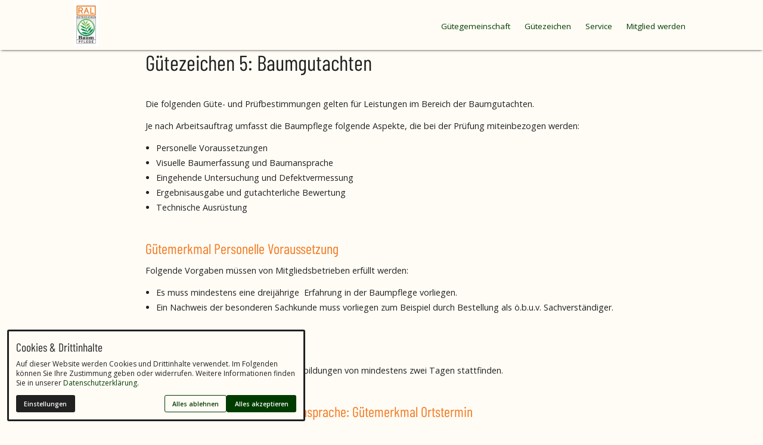

--- FILE ---
content_type: text/html; charset=utf-8
request_url: https://www.ral-baumpflege.de/guetezeichen/gz-5-baumgutachten/
body_size: 12732
content:
<!DOCTYPE html>
<html class="no-js page page--id-249 page--type-22" lang="de-DE" page-designation="" navigation-color="default" theme="toujou">
<head>

<meta charset="utf-8">
<!-- 
	This website is powered by TYPO3 - inspiring people to share!
	TYPO3 is a free open source Content Management Framework initially created by Kasper Skaarhoj and licensed under GNU/GPL.
	TYPO3 is copyright 1998-2026 of Kasper Skaarhoj. Extensions are copyright of their respective owners.
	Information and contribution at https://typo3.org/
-->



<title>GZ 5 Baumgutachten</title>
<meta http-equiv="x-ua-compatible" content="IE=edge">
<meta name="generator" content="TYPO3 CMS">
<meta name="application-name" content="RAL Baumpflege">
<meta name="viewport" content="width=device-width, initial-scale=1, shrink-to-fit=no">
<meta property="og:title" content="GZ 5 Baumgutachten">
<meta name="twitter:title" content="GZ 5 Baumgutachten">
<meta name="apple-mobile-web-app-title" content="RAL Baumpflege">
<meta name="msapplication-tilecolor" content="#FFFFFF">
<meta name="theme-color" content="#003C00">
<meta name="format-detection" content="telephone=no">
<meta name="date" content="2022-05-04">


<link rel="stylesheet" href="/_assets/09656ee355a8addf1213eac0d1af1297/V1/build/Stylesheets/toujou.css?1762510431" media="all">
<link rel="stylesheet" href="/fileadmin/toujou/assets/1/fonts.css?1756123739" media="all">
<style>
/*<![CDATA[*/
<!-- 
/*InlineDefaultCss*/
/* default styles for extension "tx_form" */
    .captcha { margin-bottom: .5rem; }
    .captcha a { margin-left: .5rem; }
    .captcha--reloading img { opacity: 0.5; }
    .captcha--reloading a { cursor: auto; }
    .captcha--spin .captcha__reload svg { animation: spin 0.8s infinite linear; }
    .captcha__audio__mute { display: none; }
    .captcha--playing .captcha__audio__mute { display: inherit; }
    .captcha--playing .captcha__audio__sound { display: none; }
    @keyframes spin {
          from {transform:rotate(359deg);}
          to {transform:rotate(0deg);}
        }

/*additionalTSFEInlineStyle*/
        :root {
            --bg-color:                     rgb(255, 252, 245);
            --font-color:                   rgb(33, 33, 33);
            --font-color--light:            rgb(125, 125, 125);
            --font-color--dark:             rgb(0, 0, 0);

            --primary-color:                rgb(0, 60, 0);
            --primary-color--light:         rgb(94, 179, 70);
            --primary-color--dark:          rgb(0, 44, 0);

            --secondary-color:              rgb(244, 121, 32);
            --secondary-color--light:       rgb(255, 252, 245);
            --secondary-color--dark:        rgb(152, 42, 0);

            --success-color:                rgb(0, 230, 118);
            --warning-color:                rgb(255, 145, 0);
            --error-color:                  rgb(255, 23, 68);
            --media_copyright_visibility:   0;
            }            :root {
                --paragraph__family:        "Open Sans", sans-serif;
                --paragraph__normal:        400;
                --paragraph__bold:          600;
                --headline__family:         "Barlow Condensed", serif;
                --headline__weight:         400;
            }/* iframe */

.page--id-258 iframe {
  height: 790px;
}

/* Grid */

.grid--1 {
  max-width: 68rem;
}

/* Footer */

footer {
  background: var(--primary-color);
}

/* Top Bar */

@media only screen and (min-width: 840px){
  .top-bar {
    background: none; 
  }
}

.top-bar--fixed~.wrap--navigation {
  height: 6rem!important;
}

.navigation--fixed~.navigation__logo, .top-bar--fixed~.wrap--navigation .navigation__logo {
  height: 6.5rem!important;
}

.top-bar.top-bar--fixed {
  height: 7rem!important;
}

/* Divider */

.divider, hr {
  width: 20rem;
  margin: 2rem auto 3rem;
  border: none;
  border-bottom: .3rem solid var(--font-color);
}

/* Social Media Bar */

.socialmediabar {
  border: none;
  box-shadow: none;
}

/* Blog Cards */

.blog-card__text {
  font-size: 0.9em;
}

.blog-card__title {
  font-size: 1.1rem;
}


/* Location Finder */
toujou-location-finder {
    --toujou-location-finder-search-display: none;
    --toujou-location-finder-search-ui-button-display: none;
}:root { --toujou-media-copyright-display: none; }
-->
/*]]>*/
</style>





<script type="module" src="/_assets/09656ee355a8addf1213eac0d1af1297/V1/build/Javascripts/es6/toujou-webcomponents-bundle.js?1762510431" ></script>


<script type="module" src="/_assets/09656ee355a8addf1213eac0d1af1297/V1/build/Javascripts/es6/toujou.js?1762510431"></script>


    

<link rel="stylesheet" type="text/css" href="/_assets/09656ee355a8addf1213eac0d1af1297/V1/build/Stylesheets/print.css?1762510431" media="print"/>









<script>
    var dataLayer = [];
    function gtag(){dataLayer.push(arguments);}
</script><!-- Google tag (gtag.js) -->
<script async src="https://www.googletagmanager.com/gtag/js?id=G-PE75JZMJJC"></script>
<script>
  window.dataLayer = window.dataLayer || [];
  function gtag(){dataLayer.push(arguments);}
  gtag('js', new Date());

  gtag('config', 'G-PE75JZMJJC');
</script>

<link rel="icon" href="https://www.ral-baumpflege.de/_assets/processed/2DcmuGM9BxVvXhN5ZP0ePMFdOrt0cDFmHZa1EUojx2o/q:85/pd:0:0/ex:t:fp:0.5:0.5/rt:fit/w:48/h:48/fn:Y3NtX1JBQl9GYXZpY29uXzAxXzJkYmZiYTdlZGU:t/cb:ff272f95493327ac256546bc842bf3481dcbd62d/bG9jYWw6L2ZpbGVhZG1pbi9CaWxkZXIvTG9nby9SQUJfRmF2aWNvbl8wMS5wbmc" sizes="48x48">
<link rel="apple-touch-icon" href="https://www.ral-baumpflege.de/_assets/processed/Rur9oNFMrZ-OHNb-XDxejTN_-IHcFQ4hjM62aXX8bmI/q:85/pd:0:0/ex:t:fp:0.5:0.5/rt:fit/w:180/h:180/fn:Y3NtX1JBQl9GYXZpY29uXzAxX2U2NTgwNjE4MGI:t/cb:ff272f95493327ac256546bc842bf3481dcbd62d/bG9jYWw6L2ZpbGVhZG1pbi9CaWxkZXIvTG9nby9SQUJfRmF2aWNvbl8wMS5wbmc"/>
<link rel="manifest" href="/site.webmanifest" />
<link rel="canonical" href="https://www.ral-baumpflege.de/guetezeichen/gz-5-baumgutachten/"/>

<!-- This site is optimized with the Yoast SEO for TYPO3 plugin - https://yoast.com/typo3-extensions-seo/ -->
<script type="application/ld+json">[{"@context":"https:\/\/www.schema.org","@type":"BreadcrumbList","itemListElement":[{"@type":"ListItem","position":1,"item":{"@id":"https:\/\/www.ral-baumpflege.de\/","name":"Home"}},{"@type":"ListItem","position":2,"item":{"@id":"https:\/\/www.ral-baumpflege.de\/guetezeichen\/","name":"G\u00fctezeichen"}},{"@type":"ListItem","position":3,"item":{"@id":"https:\/\/www.ral-baumpflege.de\/guetezeichen\/gz-5-baumgutachten\/","name":"GZ 5 Baumgutachten"}}]}]</script>
</head>
<body>





    





    


<div class="wrap wrap--master">
    
        <input id="navigation-state" class="state" type="checkbox" autocomplete="off" aria-hidden="true">
        <input id="contact-state" class="state" type="checkbox" autocomplete="off" aria-hidden="true">
        
        <input id="selector-state" class="state" type="checkbox" autocomplete="off" aria-hidden="true">

        

<toujou-topbar
    topbarType="fixed"
    class="top-bar top-bar--large top-bar--fixed"
    navigation-color="default"
    role="region"
    aria-label="Topbar"
>
    <label class="top-bar__toggle top-bar__toggle--menu" for="navigation-state" id="navigation-trigger">
        <span
    class="burger"
    role="button"
    aria-label="Navigationsmenü umschalten"
>
    <span></span>
    <span></span>
    <span></span>
    <span></span>
    <span></span>
    <span></span>
</span>

    </label>
    
            
                <a aria-label="Zur Startseite" class="top-bar__title" href="/">
                    
                    
                            <img class="top-bar__logo" title="RAL Baumpflege" loading="lazy" src="https://www.ral-baumpflege.de/_assets/processed/a_GaNFuThwJGt2cH_ITHw0eXIKOUHx-WUYKgjU3B0cQ/q:85/w:26/h:50/fn:Y3NtX1JBTF9sb2dvX25ldV84ZTUzNDM5MTRm:t/cb:d09706cc46bc811cbe5c634ff8177e9b94571e90/bG9jYWw6L2ZpbGVhZG1pbi9CaWxkZXIvTG9nby9SQUxfbG9nb19uZXUuUE5H" width="26" height="50" alt="" />
                        
                </a>
            
        

    

    
            
                    <label
                        for="contact-state"
                        class="navigation-contact navigation-contact--mobile"
                        aria-label="Kontaktmodal öffnen"
                    ></label>
                    <span class="top-bar__toggle top-bar__toggle--contact">
                        <span></span>
                    </span>
                
        
</toujou-topbar>



        



<div
    class="wrap wrap--navigation"
    role="region"
    aria-label="Hauptnavigationsgruppe"
>
    


    

<ul
    id="mainNavigation"
    class="navigation navigation--main navigation--first-level navigation--small navigation--fixed"
    aria-label="Main Navigation"
    navigation-color=""
>
    
        <li
            class="navigation-item navigation-item--first-level navigation-item--hasSubNav"
            page-uid="224"
            page-designation=""
        >
            
                <input class="navigation-item__state state"
                       id="navigation-item-1-224" type="checkbox"/>
            
            
                    <a class="navigation-item__link navigation-item__link--224-page-uid" href="/guetegemeinschaft/" target="">
                        Gütegemeinschaft
                    </a>
                
            <svg viewBox="0 0 40 1" preserveAspectRatio="none" class="navigation-item__line">
                <path d="M0 1 L40 1"/>
            </svg>
            
                <label class="navigation-item__toggle-state"
                       for="navigation-item-1-224"></label>
                



    

    

    

    

    

<ul class="navigation navigation--sub-nav navigation--second-level">
    
        <li
            class="navigation-item navigation-item--second-level"
            page-uid="244"
            page-designation=""
        >
            
            
                    <a class="navigation-item__link navigation-item__link--244-page-uid" href="/guetegemeinschaft/mitgliedsbetriebe/" target="">
                        Mitgliedsbetriebe
                    </a>
                

            
        </li>
    
        <li
            class="navigation-item navigation-item--second-level"
            page-uid="245"
            page-designation=""
        >
            
            
                    <a class="navigation-item__link navigation-item__link--245-page-uid" href="/vorstand/" target="">
                        Vorstand
                    </a>
                

            
        </li>
    
        <li
            class="navigation-item navigation-item--second-level"
            page-uid="271"
            page-designation=""
        >
            
            
                    <a class="navigation-item__link navigation-item__link--271-page-uid" href="/guetegemeinschaft/geschaeftsstelle/" target="">
                        Geschäftsstelle
                    </a>
                

            
        </li>
    
        <li
            class="navigation-item navigation-item--second-level"
            page-uid="247"
            page-designation=""
        >
            
            
                    <a class="navigation-item__link navigation-item__link--247-page-uid" href="/guetegemeinschaft/ral-dachverband/" target="">
                        RAL Dachverband
                    </a>
                

            
        </li>
    
        <li
            class="navigation-item navigation-item--second-level"
            page-uid="10"
            page-designation=""
        >
            
            
                    <a class="navigation-item__link navigation-item__link--10-page-uid" href="/guetegemeinschaft/kontakt/" target="">
                        Kontakt
                    </a>
                

            
        </li>
    
</ul>



            
        </li>
    
        <li
            class="navigation-item navigation-item--first-level navigation-item--hasSubNav"
            page-uid="223" active
            page-designation=""
        >
            
                <input class="navigation-item__state state"
                       id="navigation-item-1-223" type="checkbox"/>
            
            
                    <a class="navigation-item__link navigation-item__link--223-page-uid navigation-item__link--active" href="/guetezeichen/" target="">
                        Gütezeichen
                    </a>
                
            <svg viewBox="0 0 40 1" preserveAspectRatio="none" class="navigation-item__line">
                <path d="M0 1 L40 1"/>
            </svg>
            
                <label class="navigation-item__toggle-state"
                       for="navigation-item-1-223"></label>
                



    

    

    

    

    

    

    

<ul class="navigation navigation--sub-nav navigation--second-level">
    
        <li
            class="navigation-item navigation-item--second-level"
            page-uid="253"
            page-designation=""
        >
            
            
                    <a class="navigation-item__link navigation-item__link--253-page-uid" href="/guetezeichen/gz-1-baumpflanzung/" target="">
                        GZ 1 Baumpflanzung
                    </a>
                

            
        </li>
    
        <li
            class="navigation-item navigation-item--second-level"
            page-uid="252"
            page-designation=""
        >
            
            
                    <a class="navigation-item__link navigation-item__link--252-page-uid" href="/guetezeichen/gz-2-baumpflege/" target="">
                        GZ 2 Baumpflege
                    </a>
                

            
        </li>
    
        <li
            class="navigation-item navigation-item--second-level"
            page-uid="251"
            page-designation=""
        >
            
            
                    <a class="navigation-item__link navigation-item__link--251-page-uid" href="/guetezeichen/gz-3-baumfaellung/" target="">
                        GZ 3 Baumfällung
                    </a>
                

            
        </li>
    
        <li
            class="navigation-item navigation-item--second-level"
            page-uid="250"
            page-designation=""
        >
            
            
                    <a class="navigation-item__link navigation-item__link--250-page-uid" href="/guetezeichen/gz-4-baumkontrolle/" target="">
                        GZ 4 Baumkontrolle
                    </a>
                

            
        </li>
    
        <li
            class="navigation-item navigation-item--second-level"
            page-uid="249" active
            page-designation=""
        >
            
            
                    <a class="navigation-item__link navigation-item__link--249-page-uid navigation-item__link--active" href="/guetezeichen/gz-5-baumgutachten/" target="">
                        GZ 5 Baumgutachten
                    </a>
                

            
        </li>
    
        <li
            class="navigation-item navigation-item--second-level"
            page-uid="488"
            page-designation=""
        >
            
            
                    <a class="navigation-item__link navigation-item__link--488-page-uid" href="/guetezeichen/nachhaltigkeit/" target="">
                        Nachhaltigkeit
                    </a>
                

            
        </li>
    
        <li
            class="navigation-item navigation-item--second-level"
            page-uid="248"
            page-designation=""
        >
            
            
                    <a class="navigation-item__link navigation-item__link--248-page-uid" href="/guetezeichen/ausbilderqualifikation/" target="">
                        Ausbilderqualifikation
                    </a>
                

            
        </li>
    
</ul>



            
        </li>
    
        <li
            class="navigation-item navigation-item--first-level navigation-item--hasSubNav"
            page-uid="240"
            page-designation=""
        >
            
                <input class="navigation-item__state state"
                       id="navigation-item-1-240" type="checkbox"/>
            
            
                    <a class="navigation-item__link navigation-item__link--240-page-uid" href="/service/" target="">
                        Service
                    </a>
                
            <svg viewBox="0 0 40 1" preserveAspectRatio="none" class="navigation-item__line">
                <path d="M0 1 L40 1"/>
            </svg>
            
                <label class="navigation-item__toggle-state"
                       for="navigation-item-1-240"></label>
                



    

    

    

    

<ul class="navigation navigation--sub-nav navigation--second-level">
    
        <li
            class="navigation-item navigation-item--second-level"
            page-uid="257"
            page-designation=""
        >
            
            
                    <a class="navigation-item__link navigation-item__link--257-page-uid" href="/service/fuer-auftraggeber/" target="">
                        Für Auftraggeber
                    </a>
                

            
        </li>
    
        <li
            class="navigation-item navigation-item--second-level"
            page-uid="256"
            page-designation=""
        >
            
            
                    <a class="navigation-item__link navigation-item__link--256-page-uid" href="/service/fuer-mitglieder/" target="">
                        Für Mitglieder
                    </a>
                

            
        </li>
    
        <li
            class="navigation-item navigation-item--second-level"
            page-uid="255"
            page-designation=""
        >
            
            
                    <a class="navigation-item__link navigation-item__link--255-page-uid" href="/service/werkzeugpruefung/" target="">
                        Werkzeugprüfung
                    </a>
                

            
        </li>
    
        <li
            class="navigation-item navigation-item--second-level"
            page-uid="254"
            page-designation=""
        >
            
            
                    <a class="navigation-item__link navigation-item__link--254-page-uid" href="/service/downloads/" target="">
                        Downloads
                    </a>
                

            
        </li>
    
</ul>



            
        </li>
    
        <li
            class="navigation-item navigation-item--first-level navigation-item--hasSubNav"
            page-uid="241"
            page-designation=""
        >
            
                <input class="navigation-item__state state"
                       id="navigation-item-1-241" type="checkbox"/>
            
            
                    <a class="navigation-item__link navigation-item__link--241-page-uid" href="/mitglied-werden/" target="">
                        Mitglied werden
                    </a>
                
            <svg viewBox="0 0 40 1" preserveAspectRatio="none" class="navigation-item__line">
                <path d="M0 1 L40 1"/>
            </svg>
            
                <label class="navigation-item__toggle-state"
                       for="navigation-item-1-241"></label>
                



    

    

    

    

    

<ul class="navigation navigation--sub-nav navigation--second-level">
    
        <li
            class="navigation-item navigation-item--second-level"
            page-uid="258"
            page-designation=""
        >
            
            
                    <a class="navigation-item__link navigation-item__link--258-page-uid" href="/mitglied-werden/guete-und-pruefbestimmungen/" target="">
                        Güte- und Prüfbestimmungen
                    </a>
                

            
        </li>
    
        <li
            class="navigation-item navigation-item--second-level"
            page-uid="262"
            page-designation=""
        >
            
            
                    <a class="navigation-item__link navigation-item__link--262-page-uid" href="/mitglied-werden/eigen-und-fremdueberwachung/" target="">
                        Eigen- und Fremdüberwachung
                    </a>
                

            
        </li>
    
        <li
            class="navigation-item navigation-item--second-level"
            page-uid="261"
            page-designation=""
        >
            
            
                    <a class="navigation-item__link navigation-item__link--261-page-uid" href="/mitglied-werden/kosten/" target="">
                        Kosten
                    </a>
                

            
        </li>
    
        <li
            class="navigation-item navigation-item--second-level"
            page-uid="260"
            page-designation=""
        >
            
            
                    <a class="navigation-item__link navigation-item__link--260-page-uid" href="/mitglied-werden/checkliste-zur-erstpruefung/" target="">
                        Checkliste zur Erstprüfung
                    </a>
                

            
        </li>
    
        <li
            class="navigation-item navigation-item--second-level"
            page-uid="259"
            page-designation=""
        >
            
            
                    <a class="navigation-item__link navigation-item__link--259-page-uid" href="/mitglied-werden/mitgliedsantrag/" target="">
                        Mitgliedsantrag
                    </a>
                

            
        </li>
    
</ul>



            
        </li>
    
</ul>





    

    

<a aria-label="Zur Startseite" class="navigation__logo navigation__logo--vertical navigation__logo--large navigation__logo--pixel" href="/">
    
    
            <img class="logo logo--topbar" loading="lazy" src="https://www.ral-baumpflege.de/_assets/processed/92K4fqFAb-4llD9Bkgnwh42aHnXzkl5wKZOMmSBDO1E/q:85/w:104/h:200/fn:Y3NtX1JBTF9sb2dvX25ldV8xZjhkNDNlMjEz:t/cb:d09706cc46bc811cbe5c634ff8177e9b94571e90/bG9jYWw6L2ZpbGVhZG1pbi9CaWxkZXIvTG9nby9SQUxfbG9nb19uZXUuUE5H" width="104" height="200" alt="" />
            <img class="logo" loading="lazy" src="https://www.ral-baumpflege.de/_assets/processed/92K4fqFAb-4llD9Bkgnwh42aHnXzkl5wKZOMmSBDO1E/q:85/w:104/h:200/fn:Y3NtX1JBTF9sb2dvX25ldV8xZjhkNDNlMjEz:t/cb:d09706cc46bc811cbe5c634ff8177e9b94571e90/bG9jYWw6L2ZpbGVhZG1pbi9CaWxkZXIvTG9nby9SQUxfbG9nb19uZXUuUE5H" width="104" height="200" alt="" />
        

</a>






    
            

            
        
</div>








    
    <div class="wrap wrap--content">
        <!--TYPO3SEARCH_begin-->
        
            
        
        <!--TYPO3SEARCH_end-->
        <main>
            
                

	
		<ol
            class="navigation navigation--breadcrumb"
            aria-label="Seitenpfad"
        >
			
				
					<li
                        class="navigation-item navigation-item--breadcrumb"
                        page-designation=""
                    >
						
                                
								<a aria-label="Home" class="navigation-item__link" href="/"><span>Home</span></a>
							
					</li>
				
			
				
					<li
                        class="navigation-item navigation-item--breadcrumb"
                        page-designation=""
                    >
						
                                
								<a aria-label="Gütezeichen" class="navigation-item__link" href="/guetezeichen/"><span>Gütezeichen</span></a>
							
					</li>
				
			
				
					<li
                        class="navigation-item navigation-item--breadcrumb"
                        page-designation=""
                    >
						
								
								<span><span>GZ 5 Baumgutachten</span></span>
							
					</li>
				
			
		</ol>
	



            
            <!--TYPO3SEARCH_begin-->
            
	

	
		
	




        
			

			
					
				
			
					
						<div class="grid grid--1">
							<div class="grid__column">
					
				
			

<span id="c2793"></span><h1 class="  font--align-left">
				Gütezeichen 5: Baumgutachten
			</h1>
	



			

			
				
			

			
		
			

			
					
				
			
					
				
			

<span id="c2810"></span>

<p>Die folgenden Güte- und Prüfbestimmungen gelten für Leistungen im Bereich der Baumgutachten.</p>
<p>Je nach Arbeitsauftrag umfasst die Baumpflege folgende Aspekte, die bei der Prüfung miteinbezogen werden:</p><ul class="list"> 	<li><span><span>Personelle Voraussetzungen</span></span></li> 	<li><span><span>Visuelle Baumerfassung und Baumansprache</span></span></li> 	<li><span><span>Eingehende Untersuchung und Defektvermessung</span></span></li> 	<li><span><span>Ergebnisausgabe und gutachterliche Bewertung</span></span></li> 	<li><span><span>Technische Ausrüstung</span></span></li> </ul>



			

			
				
			

			
		
			

			
					
				
			
					
				
			

<span id="c2811"></span>

<h3 class="font--gamma">Gütemerkmal Personelle Voraussetzung</h3>
<p>Folgende Vorgaben müssen von Mitgliedsbetrieben erfüllt werden:</p><ul class="list"> 	<li class="Standard1">Es muss mindestens eine dreijährige&nbsp; Erfahrung in der Baumpflege vorliegen.</li> 	<li class="Standard1">Ein Nachweis der besonderen Sachkunde muss vorliegen zum Beispiel durch Bestellung als ö.b.u.v. Sachverständiger.</li> </ul>



			

			
				
			

			
		
			

			
					
				
			
					
				
			

<span id="c2812"></span>

<h3 class="font--gamma">Gütemerkmal Weiterbildung</h3>
<p> Es müssen jährlich fachbezogene Weiterbildungen von mindestens zwei Tagen stattfinden.</p>



			

			
				
			

			
		
			

			
					
				
			
					
				
			

<span id="c2813"></span>

<h3 class="font--gamma">Visuelle Baumerfassung/Baumansprache: Gütemerkmal Ortstermin</h3>
<p class="Standard1">Eine Dokumentation von Ort, Datum und Teilnehmenden des Ortstermins sind zu notieren.</p>



			

			
				
			

			
		
			

			
					
				
			
					
				
			

<span id="c2814"></span>

<h3 class="font--gamma">Visuelle Baumerfassung/Baumansprache: Gütemerkmal Baumerfassung/ Baumansprache</h3>
<p class="Standard1">Folgende Vorgaben müssen von Mitgliedsbetrieben erfüllt werden:</p><ul class="list"> 	<li class="Standard1">Die Baumart muss erfasst werden.</li> 	<li class="Standard1">Eine Bestimmung der Alterspahse und der verschiedenen Maße muss erfolgen.</li> 	<li class="Standard1">Nach objektiven Kriterien muss eine Erfassung der Vitalität erfolgen zum Beispiel Roloff.</li> 	<li class="Standard1">Jegliche Art von Schäden und Defekten muss notiert werden.</li> 	<li class="Standard1">Eine Erfassung der Merkmale des Standortes sind zu vermerken.</li> </ul>



			

			
				
			

			
		
			

			
					
				
			
					
				
			

<span id="c2815"></span>

<h3 class="font--gamma">Eingehende Untersuchung/Defektvermessung: Gütemerkmal Untersuchungsprotokoll</h3>
<p>Die Wahl der Untersuchungsmethode ist zu begründen und die Aussagefähigkeit und Fehlertoleranz der Methode oder der Geräte ist in verständlicher Form anzugeben und zu erläutern.</p>



			

			
				
			

			
		
			

			
					
				
			
					
				
			

<span id="c2816"></span>

<h3 class="font--gamma">Eingehende Untersuchung/Defektvermessung: Gütemerkmal Darstellung im Untersuchungsprotokoll</h3>
<p>Die Untersuchung ist mit allen zugehörigen Faktoren wie zum Beispiel Maß, Höhe, verwendeten Geräte, ausführende Personen in schriftlicher und fotographischer Form zu dokumentieren.</p>
<p>&nbsp;</p>



			

			
				
			

			
		
			

			
					
				
			
					
				
			

<span id="c2817"></span>

<h3 class="font--gamma">Eingehende Untersuchung/Defektvermessung: Gütemerkmal Abschnitt im Gutachten</h3>
<p>Das Ergebnis der Einzelmessung ist zu bewerten und zu erläutern.</p>



			

			
				
			

			
		
			

			
					
				
			
					
				
			

<span id="c2818"></span>

<h3 class="font--gamma">Ergebnisausgabe: Gütemerkmal Gutachterliche Bewertung/ Stellungnahme</h3>
<p>Folgende Vorgaben müssen von Mitgliedsbetrieben erfüllt werden:</p><ul class="list"> 	<li>Die Aufagbenstellung des Gutachters ist mit anzuführen.</li> 	<li>Das Ergebnis muss die Fragen der Aufgabenstellung beantworten und der Zustand des Baumes muss pausibel aufgezeigt werden.</li> </ul><p>&nbsp;</p>



			

			
				
			

			
		
			

			
					
				
			
					
				
			

<span id="c2820"></span>

<h3 class="font--gamma">Ergebnisausgabe: Gütemerkmal Maßnahmenverzeichnis</h3>
<p>Folgende Vorgaben müssen von Mitgliedsbetrieben erfüllt werden:</p><ul class="list"> 	<li><span><span><span><span><span><span>Im Ergebnis der gutachterlichen Bewertung sollen resultierende Sicherungs- und Erhaltungsmaßnahmen vorgestellt werden, ggf. inkl. Alternativlösungen.</span></span></span></span></span></span></li> 	<li><span><span>Sollte eine Dringlichkeit und/ oder ein Realisierungszeitraum für die Maßnahmenausführung vorgesehen sein, ist nachzuweisen.</span></span></li> </ul><p>&nbsp;</p>



			

			
				
			

			
		
			

			
					
				
			
					
				
			

<span id="c2821"></span>

<h3 class="font--gamma">Ergebnisausgabe: Gütemerkmal Prognose</h3>
<p>Folgende Vorgaben müssen von Mitgliedsbetrieben erfüllt werden:</p><ul class="list"> 	<li>Im Ergebnis ist eine Prognose zum weiteren funktionsfähigen Verbleib des Baumes am Standort festzuhalten und eine Bewertung zur weiteren Lebenserwartung soll angeführt sein.</li> 	<li>Die <span><span>nach dem aktuellen Untersuchungsergebnis absehbare Vorhaltedauer der gutachterlichen Aussage bzw. der absehbare Bedarf einer erneuten eingehenden Untersuchung ist anzugeben.</span></span></li> </ul><p>&nbsp;</p>



			

			
				
			

			
		
			

			
					
				
			
					
				
			

<span id="c2822"></span>

<h3 class="font--gamma">Ergebnisausgabe: Gütemerkmal Abbildungsbeschreibung am Bildelemt</h3>
<p>Fotos und Abbildungen sind mit textlichen Erläuterungen unmittelbar am Bildelement zum Beispiel unterhalb oder zumindest auf der gleichen Druckseite zu versehen.</p>



			

			
				
						</div>
					</div>
				
			

			
		
	





	

	

	

            
    


            <!--TYPO3SEARCH_end-->
        </main>
        
            


    

<footer class="footer">
    
            <div class="footer__content footer__content--custom">
                
                    
<span id="c2242"></span>




    
            
        
    
            <div class="grid grid--2">
                <div class="grid__column grid__column--colspan-2">
                    
    <div class="text-columns text-columns--3 " >
        
            
                <div class="text-columns__column">
                    
                    

                    <div class="text-columns__text">
                        


	
		<h5 class="font--epsilon font--align-center"><a href="/guetegemeinschaft/kontakt/">Kontakt</a></h5>
	





                    </div>

                    
                </div>
            
        
            
                <div class="text-columns__column">
                    
                    

                    <div class="text-columns__text">
                        


	
		<h5 class="font--epsilon font--align-center"><a href="/impressum/">Impressum</a></h5>
<h5 class="notes font--align-center">&nbsp;</h5>
	





                    </div>

                    
                </div>
            
        
            
                <div class="text-columns__column">
                    
                    

                    <div class="text-columns__text">
                        


	
		<h5 class="font--epsilon font--align-center"><a href="/datenschutz/">Datenschutz</a></h5>
	





                    </div>

                    
                </div>
            
        
            
        
    </div>

                </div>
            </div>
        












                
                    

<span id="c2243"></span>

<div class="grid grid--2">
    <div class="grid__column grid__column--colspan-2 grid--column--socialmediabar">
        <div class="socialmediabar socialmediabar--design-secondary">
            
            <div class="socialmediabar__links">
                
                        
    
        





    
        





    
        





    
        





    
        





    
        





    
        





    
        





    
        





    
        





    

                    
            </div>
        </div>
    </div>
</div>





                
            </div>
        
</footer>




        
    </div>
    
        
            <div class="contact-box">
	<label
        class="contact-box__close"
        for="contact-state"
        aria-label="Kontaktbox schließen"
        tabindex="0"
    ></label>
	<h4 class="contact-box__title font--delta">Kontakt</h4>
	
		<label class="contact-box__label contact-box__label--phone">Telefon:</label>
		<a class="contact-box__link" href="tel:03733-23158">03733 - 231 58</a>
	
	
		<label class="contact-box__label contact-box__label--mail">E-Mail:</label>
		<a href="mailto:post@ral-baumpflege.de" class="contact-box__link">post@ral-baumpflege.de</a>
	
	
</div>

        
    

    
        
        <label class="wrap wrap--overlay" for="navigation-state">Navigation schließen</label>
        <label class="wrap wrap--overlay" for="contact-state">Kontakt schließen</label>
        <label class="wrap wrap--overlay" for="selector-state">Auswahl schließen</label>
    

    <svg
    preserveAspectRatio="xMidYMid meet"
    xmlns:xlink="http://www.w3.org/1999/xlink"
    xmlns="http://www.w3.org/2000/svg"
    style="display: none"
>
    <g id="alarm">
        <defs>
            <path id="a" d="M0 0h24v24H0V0z"/>
        </defs>
        <clipPath id="b">
            <use xlink:href="#a" overflow="visible"/>
        </clipPath>
        <path clip-path="url(#b)"
              d="M12 2C6.5 2 2 6.5 2 12s4.5 10 10 10 10-4.5 10-10S17.5 2 12 2zm4.2 14.2L11 13V7h1.5v5.2l4.5 2.7-.8 1.3z"/>
    </g>
    <g id="alarm--outline">
        <path
            d="M11.99 2C6.47 2 2 6.48 2 12s4.47 10 9.99 10C17.52 22 22 17.52 22 12S17.52 2 11.99 2zM12 20c-4.42 0-8-3.58-8-8s3.58-8 8-8 8 3.58 8 8-3.58 8-8 8z"/>
        <path d="M12.5 7H11v6l5.25 3.15.75-1.23-4.5-2.67z"/>
    </g>
    <g id="arrow_down">
        <path d="M7.41 7.84L12 12.42l4.59-4.58L18 9.25l-6 6-6-6z"/>
    </g>
    <g id="arrow_first">
        <path d="M18.41 16.59L13.82 12l4.59-4.59L17 6l-6 6 6 6zM6 6h2v12H6z"/>
    </g>
    <g id="arrow_last">
        <path d="M5.59 7.41L10.18 12l-4.59 4.59L7 18l6-6-6-6zM16 6h2v12h-2z"/>
    </g>
    <g id="arrow_left">
        <path d="M15.41 7.41L14 6l-6 6 6 6 1.41-1.41L10.83 12z"/>
    </g>
    <g id="arrow_right">
        <path d="M8.59 16.34l4.58-4.59-4.58-4.59L10 5.75l6 6-6 6z"/>
    </g>
    <g id="arrow_up">
        <path d="M12 8l-6 6 1.41 1.41L12 10.83l4.59 4.58L18 14z"/>
    </g>
    <g id="attachment">
        <path xmlns="http://www.w3.org/2000/svg"
              d="M2 12.5C2 9.46 4.46 7 7.5 7H18c2.21 0 4 1.79 4 4s-1.79 4-4 4H9.5C8.12 15 7 13.88 7 12.5S8.12 10 9.5 10H17v2H9.41c-.55 0-.55 1 0 1H18c1.1 0 2-.9 2-2s-.9-2-2-2H7.5C5.57 9 4 10.57 4 12.5S5.57 16 7.5 16H17v2H7.5C4.46 18 2 15.54 2 12.5z"/>
    </g>
    <g id="breakfast">
        <path
            d="M20 3H4v10c0 2.21 1.79 4 4 4h6c2.21 0 4-1.79 4-4v-3h2c1.11 0 2-.9 2-2V5c0-1.11-.89-2-2-2zm0 5h-2V5h2v3zM4 19h16v2H4z"/>
    </g>
    <g id="calendar">
        <path
            d="M17 12h-5v5h5v-5zM16 1v2H8V1H6v2H5c-1.11 0-1.99.9-1.99 2L3 19c0 1.1.89 2 2 2h14c1.1 0 2-.9 2-2V5c0-1.1-.9-2-2-2h-1V1h-2zm3 18H5V8h14v11z"/>
    </g>
    <g id="category">
        <path d="M17 3H7c-1.1 0-1.99.9-1.99 2L5 21l7-3 7 3V5c0-1.1-.9-2-2-2zm0 15l-5-2.18L7 18V5h10v13z"/>
    </g>
    <g id="checkbox-base">
        <path
            d="M38 10v28H10V10h28m0-4H10c-2.21 0-4 1.79-4 4v28c0 2.21 1.79 4 4 4h28c2.21 0 4-1.79 4-4V10c0-2.21-1.79-4-4-4z"/>
    </g>
    <g id="checkbox-checked">
        <path
            d="M38 6H10c-2.21 0-4 1.79-4 4v28c0 2.21 1.79 4 4 4h28c2.21 0 4-1.79 4-4V10c0-2.21-1.79-4-4-4zM20 34L10 24l2.83-2.83L20 28.34l15.17-15.17L38 16 20 34z"/>
    </g>
    <g id="close">
        <path
            d="M38 12.83L35.17 10 24 21.17 12.83 10 10 12.83 21.17 24 10 35.17 12.83 38 24 26.83 35.17 38 38 35.17 26.83 24z"/>
    </g>
    <g id="comment">
        <path xmlns="http://www.w3.org/2000/svg"
              d="M20 2H4c-1.1 0-2 .9-2 2v18l4-4h14c1.1 0 2-.9 2-2V4c0-1.1-.9-2-2-2zm0 14H6l-2 2V4h16v12z"/>
    </g>
    <g id="dinner">
        <path d="M21 5V3H3v2l8 9v5H6v2h12v-2h-5v-5l8-9zM7.43 7L5.66 5h12.69l-1.78 2H7.43z"/>
    </g>
    <g id="discount">
        <path
            d="M21.41 11.58l-9-9C12.05 2.22 11.55 2 11 2H4c-1.1 0-2 .9-2 2v7c0 .55.22 1.05.59 1.42l9 9c.36.36.86.58 1.41.58.55 0 1.05-.22 1.41-.59l7-7c.37-.36.59-.86.59-1.41 0-.55-.23-1.06-.59-1.42zM5.5 7C4.67 7 4 6.33 4 5.5S4.67 4 5.5 4 7 4.67 7 5.5 6.33 7 5.5 7z"/>
    </g>
    <g id="euro">
        <path
            d="M15 18.5c-2.51 0-4.68-1.42-5.76-3.5H15v-2H8.58c-.05-.33-.08-.66-.08-1s.03-.67.08-1H15V9H9.24C10.32 6.92 12.5 5.5 15 5.5c1.61 0 3.09.59 4.23 1.57L21 5.3C19.41 3.87 17.3 3 15 3c-3.92 0-7.24 2.51-8.48 6H3v2h3.06c-.04.33-.06.66-.06 1 0 .34.02.67.06 1H3v2h3.52c1.24 3.49 4.56 6 8.48 6 2.31 0 4.41-.87 6-2.3l-1.78-1.77c-1.13.98-2.6 1.57-4.22 1.57z"/>
    </g>
    <g id="external">
        <path
            d="M20.3,15.1h-1.5c-0.4,0-0.8,0.3-0.8,0.8v5.3h-15v-15h6.8c0.4,0,0.8-0.3,0.8-0.8V3.9c0-0.4-0.3-0.8-0.8-0.8H2.3  c-1.2,0-2.2,1-2.2,2.2v16.5c0,1.2,1,2.2,2.2,2.2l0,0h16.5c1.2,0,2.2-1,2.2-2.2l0,0v-6C21.1,15.5,20.7,15.1,20.3,15.1z M22.9,0.1h-6  c-1,0-1.5,1.2-0.8,1.9l1.7,1.7L6.4,15.1c-0.4,0.4-0.4,1.2,0,1.6c0,0,0,0,0,0l1.1,1.1c0.4,0.4,1.2,0.4,1.6,0c0,0,0,0,0,0L20.5,6.4  L22.1,8c0.7,0.7,1.9,0.2,1.9-0.8v-6C24.1,0.6,23.6,0.1,22.9,0.1z"></path>
    </g>
    <g id="file">
        <path d="M6 2c-1.1 0-1.99.9-1.99 2L4 20c0 1.1.89 2 1.99 2H18c1.1 0 2-.9 2-2V8l-6-6H6zm7 7V3.5L18.5 9H13z"/>
    </g>
    <g id="group">
        <path
            d="M16 11c1.66 0 2.99-1.34 2.99-3S17.66 5 16 5c-1.66 0-3 1.34-3 3s1.34 3 3 3zm-8 0c1.66 0 2.99-1.34 2.99-3S9.66 5 8 5C6.34 5 5 6.34 5 8s1.34 3 3 3zm0 2c-2.33 0-7 1.17-7 3.5V19h14v-2.5c0-2.33-4.67-3.5-7-3.5zm8 0c-.29 0-.62.02-.97.05 1.16.84 1.97 1.97 1.97 3.45V19h6v-2.5c0-2.33-4.67-3.5-7-3.5z"></path>
    </g>
    <g id="host">
        <path xmlns="http://www.w3.org/2000/svg"
              d="M12 2c-4.97 0-9 4.03-9 9 0 4.17 2.84 7.67 6.69 8.69L12 22l2.31-2.31C18.16 18.67 21 15.17 21 11c0-4.97-4.03-9-9-9zm0 2c1.66 0 3 1.34 3 3s-1.34 3-3 3-3-1.34-3-3 1.34-3 3-3zm0 14.3c-2.5 0-4.71-1.28-6-3.22.03-1.99 4-3.08 6-3.08 1.99 0 5.97 1.09 6 3.08-1.29 1.94-3.5 3.22-6 3.22z"/>
    </g>
    <g id="hot">
        <path
            d="M13.5.67s.74 2.65.74 4.8c0 2.06-1.35 3.73-3.41 3.73-2.07 0-3.63-1.67-3.63-3.73l.03-.36C5.21 7.51 4 10.62 4 14c0 4.42 3.58 8 8 8s8-3.58 8-8C20 8.61 17.41 3.8 13.5.67zM11.71 19c-1.78 0-3.22-1.4-3.22-3.14 0-1.62 1.05-2.76 2.81-3.12 1.77-.36 3.6-1.21 4.62-2.58.39 1.29.59 2.65.59 4.04 0 2.65-2.15 4.8-4.8 4.8z"/>
    </g>
    <g id="hotel-bed">
        <path
            d="M7 13c1.66 0 3-1.34 3-3S8.66 7 7 7s-3 1.34-3 3 1.34 3 3 3zm12-6h-8v7H3V5H1v15h2v-3h18v3h2v-9c0-2.21-1.79-4-4-4z"/>
    </g>
    <g id="infinity">
        <path d="M19 3H5C3.89 3 3 3.89 3 5V19C3 20.11 3.9 21 5 21H19C20.11 21 21 20.11 21 19V5C21 3.89 20.1 3 19 3M16.1 15.9C15.07 15.9 14.09 15.5 13.35 14.76L12.71 14.12L14.13 12.71L14.76 13.34C15.12 13.7 15.6 13.9 16.11 13.9C17.15 13.9 18 13.05 18 12S17.15 10.1 16.1 10.1C15.6 10.1 15.12 10.3 14.76 10.66L10.65 14.76C9.91 15.5 8.94 15.9 7.9 15.9C5.75 15.9 4 14.15 4 12S5.75 8.1 7.9 8.1C8.94 8.1 9.91 8.5 10.65 9.24L11.29 9.88L9.87 11.3L9.24 10.66C8.88 10.3 8.4 10.1 7.9 10.1C6.85 10.1 6 10.95 6 12S6.85 13.9 7.9 13.9C8.4 13.9 8.88 13.7 9.24 13.34L13.35 9.24C14.09 8.5 15.06 8.1 16.1 8.1C18.25 8.1 20 9.85 20 12S18.25 15.9 16.1 15.9Z" />
    </g>
    <g id="key">
        <path xmlns="http://www.w3.org/2000/svg"
              d="M12.65 10C11.83 7.67 9.61 6 7 6c-3.31 0-6 2.69-6 6s2.69 6 6 6c2.61 0 4.83-1.67 5.65-4H17v4h4v-4h2v-4H12.65zM7 14c-1.1 0-2-.9-2-2s.9-2 2-2 2 .9 2 2-.9 2-2 2z"/>
    </g>
    <g id="lunch">
        <path
            d="M11 9H9V2H7v7H5V2H3v7c0 2.12 1.66 3.84 3.75 3.97V22h2.5v-9.03C11.34 12.84 13 11.12 13 9V2h-2v7zm5-3v8h2.5v8H21V2c-2.76 0-5 2.24-5 4z"/>
    </g>
    <g id="map">
        <path
            d="M20.5 3l-.16.03L15 5.1 9 3 3.36 4.9c-.21.07-.36.25-.36.48V20.5c0 .28.22.5.5.5l.16-.03L9 18.9l6 2.1 5.64-1.9c.21-.07.36-.25.36-.48V3.5c0-.28-.22-.5-.5-.5zM15 19l-6-2.11V5l6 2.11V19z"/>
    </g>
    <g id="map-pin">
        <path
            d="M12 2C8.13 2 5 5.13 5 9c0 5.25 7 13 7 13s7-7.75 7-13c0-3.87-3.13-7-7-7zm0 9.5c-1.38 0-2.5-1.12-2.5-2.5s1.12-2.5 2.5-2.5 2.5 1.12 2.5 2.5-1.12 2.5-2.5 2.5z"/>
    </g>
    <g id="more">
        <path
            d="M6 10c-1.1 0-2 .9-2 2s.9 2 2 2 2-.9 2-2-.9-2-2-2zm12 0c-1.1 0-2 .9-2 2s.9 2 2 2 2-.9 2-2-.9-2-2-2zm-6 0c-1.1 0-2 .9-2 2s.9 2 2 2 2-.9 2-2-.9-2-2-2z"/>
    </g>
    <g id="new">
        <path
            d="M23 12l-2.44-2.78.34-3.68-3.61-.82-1.89-3.18L12 3 8.6 1.54 6.71 4.72l-3.61.81.34 3.68L1 12l2.44 2.78-.34 3.69 3.61.82 1.89 3.18L12 21l3.4 1.46 1.89-3.18 3.61-.82-.34-3.68L23 12zm-10 5h-2v-2h2v2zm0-4h-2V7h2v6z"/>
    </g>
    <g id="pdffile">
        <path
            d="M6,2C4.9,2,4.01,2.9,4.01,4L4,20c0,1.1,0.89,2,1.99,2H18c1.1,0,2-0.9,2-2V8l-6-6H6z M13,9V3.5L18.5,9H13z M9.5,15.5C9.5,16.33,8.83,17,8,17H7v2H5.5v-6H8c0.83,0,1.5,0.67,1.5,1.5V15.5z M14.5,17.5c0,0.83-0.67,1.5-1.5,1.5h-2.5v-6H13c0.83,0,1.5,0.67,1.5,1.5V17.5z M18.5,14.5H17v1h1.5V17H17v2h-1.5v-6h3V14.5z M7,15.5h1v-1H7V15.5z M12,17.5h1v-3h-1V17.5z"/>
    </g>
    <g id="person">
        <path
            d="M12 12c2.21 0 4-1.79 4-4s-1.79-4-4-4-4 1.79-4 4 1.79 4 4 4zm0 2c-2.67 0-8 1.34-8 4v2h16v-2c0-2.66-5.33-4-8-4z"/>
    </g>
    <g id="phone">
        <path
            d="M6.62 10.79c1.44 2.83 3.76 5.14 6.59 6.59l2.2-2.2c.27-.27.67-.36 1.02-.24 1.12.37 2.33.57 3.57.57.55 0 1 .45 1 1V20c0 .55-.45 1-1 1-9.39 0-17-7.61-17-17 0-.55.45-1 1-1h3.5c.55 0 1 .45 1 1 0 1.25.2 2.45.57 3.57.11.35.03.74-.25 1.02l-2.2 2.2z"/>
    </g>
    <g id="plane">
        <path
            d="M21 16v-2l-8-5V3.5c0-.83-.67-1.5-1.5-1.5S10 2.67 10 3.5V9l-8 5v2l8-2.5V19l-2 1.5V22l3.5-1 3.5 1v-1.5L13 19v-5.5l8 2.5z"/>
    </g>
    <g id="plane--depart">
        <path
            d="M2.5 19v-19zm19.57-9.36c-.21-.8-1.04-1.28-1.84-1.06L14.92 10l-6.9-6.43-1.93.51 4.14 7.17-4.97 1.33-1.97-1.54-1.45.39 1.82 3.16.77 1.33 1.6-.43 5.31-1.42 4.35-1.16L21 11.49c.81-.23 1.28-1.05 1.07-1.85z"/>
    </g>
    <g id="radio-base">
        <path
            d="M12 2C6.48 2 2 6.48 2 12s4.48 10 10 10 10-4.48 10-10S17.52 2 12 2zm0 18c-4.42 0-8-3.58-8-8s3.58-8 8-8 8 3.58 8 8-3.58 8-8 8z"/>
    </g>
    <g id="radio-checked">
        <path
            d="M12 7c-2.76 0-5 2.24-5 5s2.24 5 5 5 5-2.24 5-5-2.24-5-5-5zm0-5C6.48 2 2 6.48 2 12s4.48 10 10 10 10-4.48 10-10S17.52 2 12 2zm0 18c-4.42 0-8-3.58-8-8s3.58-8 8-8 8 3.58 8 8-3.58 8-8 8z"/>
    </g>
    <g id="snack">
        <path d="M23.402 10.957C21.7368 10.6424 20.1617 9.06942 20.4017 7.07699C20.4617 6.56764 20.0867 6.14818 19.5767 6.19312C16.6814 6.4478 14.2362 4.0359 14.4162 1.14462C14.4462 0.770102 14.2062 0.425545 13.8462 0.365623C5.53547 -0.967662 0 5.99837 0 12.2154C0 18.8369 5.37045 24.2 12.001 24.2C18.8416 24.2 24.302 18.4923 23.987 11.6611C23.972 11.3315 23.732 11.0169 23.402 10.957ZM7.1256 15.9606C6.09051 15.9606 5.25044 15.1216 5.25044 14.088C5.25044 13.0543 6.09051 12.2154 7.1256 12.2154C8.16069 12.2154 9.00076 13.0543 9.00076 14.088C9.00076 15.1216 8.16069 15.9606 7.1256 15.9606ZM10.1259 9.96827C9.09077 9.96827 8.2507 9.12935 8.2507 8.09568C8.2507 7.06201 9.09077 6.22309 10.1259 6.22309C11.1609 6.22309 12.001 7.06201 12.001 8.09568C12.001 9.12935 11.1609 9.96827 10.1259 9.96827ZM15.7513 17.0841C15.1363 17.0841 14.6262 16.5748 14.6262 15.9606C14.6262 15.3463 15.1363 14.837 15.7513 14.837C16.3664 14.837 16.8764 15.3463 16.8764 15.9606C16.8764 16.5748 16.3814 17.0841 15.7513 17.0841Z"/>
    </g>
    <g id="speaker">
        <circle cx="9" cy="9" r="4"></circle>
        <path
            d="M9 15c-2.67 0-8 1.34-8 4v2h16v-2c0-2.66-5.33-4-8-4zm7.76-9.64l-1.68 1.69c.84 1.18.84 2.71 0 3.89l1.68 1.69c2.02-2.02 2.02-5.07 0-7.27zM20.07 2l-1.63 1.63c2.77 3.02 2.77 7.56 0 10.74L20.07 16c3.9-3.89 3.91-9.95 0-14z"></path>
    </g>
    <g id="star--empty">
        <path xmlns="http://www.w3.org/2000/svg"
              d="M22 9.24l-7.19-.62L12 2 9.19 8.63 2 9.24l5.46 4.73L5.82 21 12 17.27 18.18 21l-1.63-7.03L22 9.24zM12 15.4l-3.76 2.27 1-4.28-3.32-2.88 4.38-.38L12 6.1l1.71 4.04 4.38.38-3.32 2.88 1 4.28L12 15.4z"/>
    </g>
    <g id="star--full">
        <path xmlns="http://www.w3.org/2000/svg"
              d="M12 17.27L18.18 21l-1.64-7.03L22 9.24l-7.19-.61L12 2 9.19 8.63 2 9.24l5.46 4.73L5.82 21z"/>
    </g>
    <g id="star--half">
        <defs>
            <path id="star--half__map" d="M0 0h24v24H0V0z"/>
        </defs>
        <clipPath id="star--half__clip">
            <use xlink:href="#star--half__map" overflow="visible"/>
        </clipPath>
        <path clip-path="url(#star--half__clip)"
              d="M22 9.24l-7.19-.62L12 2 9.19 8.63 2 9.24l5.46 4.73L5.82 21 12 17.27 18.18 21l-1.63-7.03L22 9.24zM12 15.4V6.1l1.71 4.04 4.38.38-3.32 2.88 1 4.28L12 15.4z"/>
    </g>
    <g id="tag">
        <path
            d="M21.41 11.58l-9-9C12.05 2.22 11.55 2 11 2H4c-1.1 0-2 .9-2 2v7c0 .55.22 1.05.59 1.42l9 9c.36.36.86.58 1.41.58.55 0 1.05-.22 1.41-.59l7-7c.37-.36.59-.86.59-1.41 0-.55-.23-1.06-.59-1.42zM5.5 7C4.67 7 4 6.33 4 5.5S4.67 4 5.5 4 7 4.67 7 5.5 6.33 7 5.5 7z"/>
    </g>
    <g id="tagHollow">
        <path
            d="M21.41,11.58l-9-9A2,2,0,0,0,11,2H4A2,2,0,0,0,2,4v7a2,2,0,0,0,.59,1.42l9,9A2,2,0,0,0,13,22a2,2,0,0,0,1.41-.59l7-7A2,2,0,0,0,22,13a2,2,0,0,0-.59-1.42M13,20,4,11V4h7l9,9M6.5,5A1.5,1.5,0,1,1,5,6.5,1.5,1.5,0,0,1,6.5,5Z"
            transform="translate(-2 -2)"/>
    </g>
    <g id="time">
        <path xmlns="http://www.w3.org/2000/svg"
              d="M11.99 2C6.47 2 2 6.48 2 12s4.47 10 9.99 10C17.52 22 22 17.52 22 12S17.52 2 11.99 2zM12 20c-4.42 0-8-3.58-8-8s3.58-8 8-8 8 3.58 8 8-3.58 8-8 8z"/>
        <path xmlns="http://www.w3.org/2000/svg" d="M12.5 7H11v6l5.25 3.15.75-1.23-4.5-2.67z"/>
    </g>
    <g id="wheelchair">
        <circle cx="12" cy="4" r="2"/>
        <path
            d="M19 13v-2c-1.54.02-3.09-.75-4.07-1.83l-1.29-1.43c-.17-.19-.38-.34-.61-.45-.01 0-.01-.01-.02-.01H13c-.35-.2-.75-.3-1.19-.26C10.76 7.11 10 8.04 10 9.09V15c0 1.1.9 2 2 2h5v5h2v-5.5c0-1.1-.9-2-2-2h-3v-3.45c1.29 1.07 3.25 1.94 5 1.95zm-6.17 5c-.41 1.16-1.52 2-2.83 2-1.66 0-3-1.34-3-3 0-1.31.84-2.41 2-2.83V12.1c-2.28.46-4 2.48-4 4.9 0 2.76 2.24 5 5 5 2.42 0 4.44-1.72 4.9-4h-2.07z"/>
    </g>
</svg>


    
        







        
        <toujou-consent-widget
            class="consent-widget"
            listenTo="click"
            listenOn="#consentSaveButton,#consentAcceptAllButton,#consentDenyAllButton"
            hidden
            
            element-design="default"
        >
    

    <div class="consent-widget__header" slot="consentWidgetHeader">
        <h4 class="consent-widget__title">
            Cookies &amp; Drittinhalte
        </h4>
        
            <p class="consent-widget__description">
                Auf dieser Website werden Cookies und Drittinhalte verwendet. Im Folgenden können Sie Ihre
          Zustimmung geben oder widerrufen. Weitere Informationen finden Sie in unserer
        
                <a class="consent-widget__description-link" href="/datenschutz/">
                    Datenschutzerklärung.
                </a>
            </p>
        
    </div>

    <div class="consent-widget__bottom">
        <details class="consent-widget__consent-details" >
            <summary class="consent-widget__consent-details-trigger">
                <span class="button button--font consent-widget__button">Einstellungen</span>
            </summary>
            <div class="consent-widget__consent-elements" role="list">
                
                
                    <toujou-consent
                        class="consent"
                        consentType="tracking"
                        consentLifetime="1"
                        snackbarMessage=""
                        listenTo="change"
                        listenOn="#trackingInput-box"
                        prechecked="0"
                        role="listitem"
                    >
                        <label class="consent__label" for="trackingInput-box">
                            <input class="consent__checkbox" id="trackingInput-box" type="checkbox">
                            <span class="consent__span">Anonymes Tracking erlauben <span class="consent__duration">(Session)</span></span>
                        </label>
                    </toujou-consent>
                

                
                    <toujou-consent
                        class="consent"
                        consentType="ads"
                        consentLifetime=""
                        snackbarMessage=""
                        listenTo="change"
                        listenOn="#videoInput-box"
                        prechecked="0"
                        role="listitem"
                    >
                        <label class="consent__label" for="adsInput-box" tabindex="0">
                            <input class="consent__checkbox" id="adsInput-box" type="checkbox" tabindex="0">
                            <span class="consent__span">Personalisierte Werbung erlauben <span class="consent__duration">(2 Jahre)</span></span>
                        </label>
                    </toujou-consent>
                

                <toujou-consent
                    class="consent"
                    consentType="video"
                    consentLifetime="30"
                    snackbarMessage=""
                    listenTo="change"
                    listenOn="#videoInput-box"
                    prechecked="0"
                    role="listitem"
                >
                    <label class="consent__label" for="videoInput-box" tabindex="0">
                        <input class="consent__checkbox" id="videoInput-box" type="checkbox" tabindex="0">
                        <span class="consent__span">Externe Videos erlauben <span class="consent__duration">(30
            Tage)</span></span>
                    </label>
                </toujou-consent>

                <toujou-consent
                    class="consent"
                    consentType="maps"
                    consentLifetime="30"
                    snackbarMessage=""
                    listenTo="change"
                    listenOn="#mapsInput-box"
                    prechecked="0"
                    role="listitem"
                >
                    <label class="consent__label" for="mapsInput-box" tabindex="0">
                        <input class="consent__checkbox" id="mapsInput-box" type="checkbox">
                        <span class="consent__span">Externe Karten erlauben <span class="consent__duration">(30
            Tage)</span></span>
                    </label>
                </toujou-consent>

                <toujou-consent
                    class="consent"
                    consentType="html"
                    consentLifetime="30"
                    snackbarMessage=""
                    listenTo="change"
                    listenOn="#htmlInput-box"
                    prechecked="0"
                    role="listitem"
                >
                    <label class="consent__label" for="htmlInput-box" tabindex="0">
                        <input class="consent__checkbox" id="htmlInput-box" type="checkbox">
                        <span class="consent__span">Externe HTML-Inhalte erlauben <span class="consent__duration">(30
            Tage)</span></span>
                    </label>
                </toujou-consent>
            </div>
        </details>

        

            
                    
                

            <div class="consent-widget__option-buttons">
                <button id="consentDenyAllButton" deny-all class="button button--primary button--shadow consent-widget__button">
                    Alles ablehnen
                </button>
                <button id="consentAcceptAllButton" accept-all class="button button--primary consent-widget__button">
                    Alles akzeptieren
                </button>
            </div>
            <button id="consentSaveButton" class="button button--primary consent-widget__button">
                OK
            </button>
        
    </div>

    

</toujou-consent-widget>

    

    
        <toujou-snackbar hidden></toujou-snackbar>

        


<toujou-top-button
    title="Nach oben"
    aria-label="Nach oben"
    class="topbutton"
    tabindex="0"
></toujou-top-button>


    
</div>

<script src="/_assets/542a38dbcbc3e9671534c5c3a6f2632b/JavaScript/FormCrShield.js?1706792903"></script>
<script type="module" src="/_assets/09656ee355a8addf1213eac0d1af1297/V1/build/Javascripts/es6/toujou-top-button.js?1762510431"></script>

<toujou-tracking-google-analytics analyticsid="G-PE75JZMJJC"></toujou-tracking-google-analytics>
<toujou-consent-state-emitter-gtm></toujou-consent-state-emitter-gtm>
</body>
</html>

--- FILE ---
content_type: text/css
request_url: https://www.ral-baumpflege.de/fileadmin/toujou/assets/1/fonts.css?1756123739
body_size: 103
content:
:root {
    --paragraph__family: "Open Sans", "sans-serif";
    --paragraph__normal:  400;
    --paragraph__bold:    600;
    --headline__family:  "Barlow Condensed", "serif";
    --headline__weight:   400;

    --font-family-text: "Open Sans", sans-serif;
    --font-family-headline: "Barlow Condensed", serif;
    --font-weight-text-normal: 400;
    --font-weight-text-bold: 600;
    --font-weight-headline: 400;
}
@font-face {
    font-family: "Barlow Condensed";
    font-style: normal;
    font-display: swap;
    font-weight: 400;
    src: url("fonts/Barlow_Condensed_400.woff2");
}
@font-face {
    font-family: "Open Sans";
    font-style: normal;
    font-display: swap;
    font-weight: 400;
    src: url("fonts/Open_Sans_400.woff2");
}
@font-face {
    font-family: "Open Sans";
    font-style: normal;
    font-display: swap;
    font-weight: 600;
    src: url("fonts/Open_Sans_600.woff2");
}
